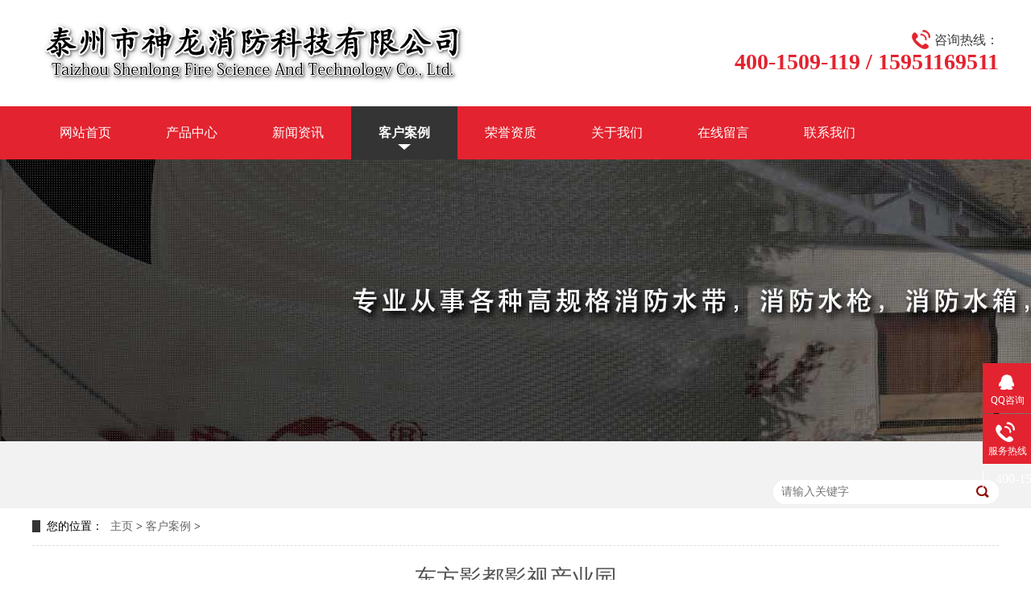

--- FILE ---
content_type: text/html
request_url: https://tzsl-fire.com/case/14.html
body_size: 3621
content:
<!DOCTYPE html><html lang="zh"><head data-base="/">
<meta http-equiv="Cache-Control" content="no-transform">
<meta http-equiv="Cache-Control" content="no-siteapp"> 
  <meta charset="UTF-8"> 
  <meta http-equiv="X-UA-Compatible" content="IE=edge"> 
  <meta name="renderer" content="webkit"> 
  <meta http-equiv="pragma" content="no-cache">
 <meta http-equiv="cache-control" content="no-cache,must-revalidate">
 <meta http-equiv="expires" content="0">
<title>东方影都影视产业园_消防器材,消防水带-泰州市神龙消防科技有限公司</title>
<meta name="keywords" content="客户案例" />
<meta name="description" content="" />
  <link href="/skin/css/reset.css" rel="stylesheet"> 
    <link href="/skin/css/liuyan.css" rel="stylesheet"> 
  <script src="/skin/js/nsw.pc.min.js"></script> 
<meta http-equiv="mobile-agent" content="format=xhtml;url=/m/list.php?tid=12">
<script type="text/javascript">if(window.location.toString().indexOf('pref=padindex') != -1){}else{if(/AppleWebKit.*Mobile/i.test(navigator.userAgent) || (/MIDP|SymbianOS|NOKIA|SAMSUNG|LG|NEC|TCL|Alcatel|BIRD|DBTEL|Dopod|PHILIPS|HAIER|LENOVO|MOT-|Nokia|SonyEricsson|SIE-|Amoi|ZTE/.test(navigator.userAgent))){if(window.location.href.indexOf("?mobile")<0){try{if(/Android|Windows Phone|webOS|iPhone|iPod|BlackBerry/i.test(navigator.userAgent)){window.location.href="/m/list.php?tid=12";}else if(/iPad/i.test(navigator.userAgent)){}else{}}catch(e){}}}}</script>
 </head> 
 <body class="body-color"> 
 <div class="h_top">
  <div class="header pr">
    <div class="t_con">
      <h1 class="wow slideInLeft animated logo fl"> <a href="/" title="消防器材,消防水带-泰州市神龙消防科技有限公司"><img alt="消防器材,消防水带-泰州市神龙消防科技有限公司" src="/skin/images/logo.png" title="消防器材,消防水带-泰州市神龙消防科技有限公司"></a></h1>
      <div class="wow slideInRight animated t_pho fr"> <span>咨询热线：</span> <b>400-1509-119 / 15951169511</b> </div>
<!--      <div class="wow slideInRight animated t_text fl"> 泰州市神龙消防科技有限公司 <b>专注消防器材研发与制造</b> </div>
-->    </div>
    <div class="menu">
      <ul>
        <li ><a href='/'>网站首页</a></li>
        
        <li><a href='/product/'>产品中心</a> </li>
        
        <li><a href='/news/'>新闻资讯</a> </li>
        <li class='cur'><a href='/case/'>客户案例</a></li>
        <li><a href='/honer/'>荣誉资质</a> </li>
        
        <li><a href='/about/'>关于我们</a> </li>
        
        <li><a href='/guestbook/'>在线留言</a> </li>
        
        <li><a href='/contact/'>联系我们</a> </li>
        
      </ul>
    </div>
  </div>
</div>

  <div> 
 <div class="ty-banner-1"> 
<a> <img src="/skin/images/banner_13.jpg" > </a>    
 </div> 
</div> 
  <div class="p1-search-1 b"> 
 <div class="blk-main"> 
  <div class="blk-md blk"> 
   <div class="p1-search-1-inp fr"> 
   <form  name="formsearch" action="/plus/search.php">
		  <input type="hidden" name="kwtype" value="0" />
    <input class="p1-search-1-inp1" name="q"  id="key" placeholder="请输入关键字" type="text"> 
    <input class="p1-search-1-inp2" onClick="searchInfo();" type="button"> 
	</form>
   </div> 
 
  </div> 
 </div> 
 <!-- CSS --> 
</div> 
  <div class="blk-main clearafter"> 
   <div class="blk plc"> 
 <div class="p12-curmbs-1" navcrumbs=""> 
  <b> 您的位置： </b> 
<span><a href='https://www.tzsl-fire.com/'>主页</a> > <a href='/case/'>客户案例</a> > </span>
 </div> 
 <!-- css -->  
</div> 
   <div class="clear"></div> 
   <div class="blk-md"> 
    <div class="clear"></div> 
    <div class="p12-aboutinfo-1 "> 
 <!-- <div class="p12-aboutinfo-1-tit">
  ${data.title}
  <span>${data.shortTitle}</span>
 </div> --> 
  <h2 class="p15-infocontent-1-tit">东方影都影视产业园</h2> 
 <div class="p12-aboutinfo-1-nr endit-content">
  <p>
	&nbsp; &nbsp; &nbsp; &nbsp; &nbsp; &nbsp; &nbsp; &nbsp; &nbsp; &nbsp; &nbsp; &nbsp; &nbsp; &nbsp; &nbsp; &nbsp; &nbsp; &nbsp; &nbsp;&nbsp;<img alt="" src="/uploads/allimg/200729/1-200H9112642P4.png" /></p>
<p>
	&nbsp;</p>


 </div> 
     <div class="p14-pagination-1 blk"> 
 <dl>     
  <dd> 
上一篇：没有了   
<b>下一篇：<a href='/case/15.html'>青岛国际院士港</a>   </b> 
  </dd> 
 </dl> 
 <div class="clear"> 
 </div> 
  
</div>  
</div> 
   </div> 
   </div> 
   <div class="clear"></div> 
  </div> 
 <div class="f_bj">
  <div class="footer pr">
    <div class="f_nav"> <a href="/" title="网站首页">网站首页</a> <em>/</em>  <a href='/product/'>产品中心</a> <em>/</em>  <a href='/news/'>新闻资讯</a> <em>/</em>  <a href='/case/'>客户案例</a> <em>/</em>  <a href='/honer/'>荣誉资质</a> <em>/</em>  <a href='/about/'>关于我们</a> <em>/</em>  <a href='/guestbook/'>在线留言</a> <em>/</em>  <a href='/contact/'>联系我们</a> <em>/</em>  </div>
    <div class="f_text">
      <ul>
        <li class="f_text1"><span>地址：<em>/ Address</em></span>
          <p> 江苏省泰州市医药高新区寺巷街道科创路58号 </p>
        </li>
        <li class="f_text2"><span>邮箱：<em>/ E-Mail</em></span>
          <p> tzshenlongxf@163.com </p>
        </li>
        <li class="f_text3"><span>服务热线：<em>/ Phone</em></span>
          <p> 400-1509-119 / 15951169511 </p>
        </li>
      </ul>
    </div>
    <div class="f_con">
      <div class="f_logo fl"> <a href="/"><img src="/skin/images/footerlogo.png"></a> </div>
      <div class="f_cont fl">
        <p> Copyright &copy; 泰州市神龙消防科技有限公司版权所有 </p>
        <p> 备案号：<a href="http://beian.miit.gov.cn//" target="_blank">苏ICP备19033969号-1</a>    </br>  <img src="/uploads/allimg/201223/1-2012231IK6119.png">苏公网安备 32120502010108号 </br>    技术支持:<a href="https://www.new0633.com">泰州市青藤网络信息技术有限公司</a></p>
          
       
      </div>
    
      <div class="f_code fl">
        <p> <a href="javascript:void(0);"><img src="/skin/images/ewm.jpg"></a> </p>
      </div>
    </div>
  </div>
</div>
<script src="/skin/js/wow.min.js" type="text/javascript"></script>
<div class="client-2">
  <ul id="client-2">
    <li class="my-kefu-qq">
      <div class="my-kefu-main">
        <div class="my-kefu-left"> <a class="online-contact-btn" href="http://wpa.qq.com/msgrd?v=3&uin=893868169@qq.com&site=qq&menu=yes" target="_blank"><i></i>
          <p> QQ咨询 </p>
          </a> </div>
        <div class="my-kefu-right"> </div>
      </div>
    </li>
    <li class="my-kefu-tel">
      <div class="my-kefu-tel-main">
        <div class="my-kefu-left"> <i></i>
          <p> 服务热线 </p>
        </div>
        <div class="my-kefu-tel-right" phone400=""> 400-1509-119 / 15951169511 </div>
      </div>
    </li>
    <li class="my-kefu-ftop">
      <div class="my-kefu-main">
        <div class="my-kefu-left"> <a href="javascript:;"><i></i>
          <p> 返回顶部 </p>
          </a> </div>
        <div class="my-kefu-right"> </div>
      </div>
    </li>
  </ul>
</div>

<script>
(function(){
var src = "https://jspassport.ssl.qhimg.com/11.0.1.js?d182b3f28525f2db83acfaaf6e696dba";
document.write('<script src="' + src + '" id="sozz"><\/script>');
})();
</script>

<script>
var _hmt = _hmt || [];
(function() {
  var hm = document.createElement("script");
  hm.src = "https://hm.baidu.com/hm.js?47ae0e7a5c10e0b120dab2a9c1c0e8b3";
  var s = document.getElementsByTagName("script")[0]; 
  s.parentNode.insertBefore(hm, s);
})();
</script>

</body>
</html>

--- FILE ---
content_type: text/css
request_url: https://tzsl-fire.com/skin/css/reset.css
body_size: 8733
content:
/* 清除内外边距 */
@charset "utf-8";
body, h1, h2, h3, h4, h5, h6, hr, p, blockquote, /* structural elements 结构元素 */ dl, dt, dd, ul, ol, li, /* list elements 列表元素 */ pre, /* text formatting elements 文本格式元素 */ fieldset, lengend, button, input, textarea, /* form elements 表单元素 */ th, td { /* table elements 表格元素 */
	margin: 0;
	padding: 0;
}
input, textarea {
	border: 2 none;
	box-shadow: none;
	outline: none;
}
/* 设置默认字体 */
body, button, input, select, textarea {
	font: 14px/22px "Microsoft YaHei";
}
h1 {
	font-size: 18px;
}
h2 {
	font-size: 16px;
}
h3 {
	font-size: 14px;
}
h4, h5, h6 {
	font-size: 100%;
}
* h1, * h2, * h3, * h4, * h5, * h6 {
	margin: 0px;
}
/* 重置列表元素 */
ul, ol, li {
	list-style: none;
}
/* 重置文本格式元素 */
a {
	text-decoration: none;
	color: #666;
	word-wrap: break-word;
	outline: none;
}/*英文换行*/
a:hover {
	text-decoration: none;
	color: #e3232f;
	;
}
/* 重置表单元素 */
legend {
	color: #000;
} /* for ie6 */
fieldset, img {
	border: none;
} /* img 搭车：让链接里的 img 无边框 */
button, input, select, textarea {
	width: 260px;
	height: 40px;/* 使表单元素在 ie 下能继承字体大小 */
}
/* 重置表格元素 */
table {
	border-collapse: collapse;
	border-spacing: 0;
}
/* 让非ie浏览器默认也显示垂直滚动条，防止因滚动条引起的闪烁 */
html {
	overflow-y: scroll;
}
/*手机预览居中*/
body {
	min-width: 1200px;
	width: 100%;
	overflow: hidden;
}
/*设置浮动*/
.fl {
	float: left;
}
.fr {
	float: right;
}
.pr {
	position: relative;
}
.pa {
	position: absolute;
}
/*清除浮动*/
.clear {
	clear: both;
	height: 0;
}
.blk-main .clearlist, .blk-main .listclear {
	clear: both;
	height: 0;
	padding: 0;
	margin: 0;
	border: 0;
	width: 100%;
	float: none;
}
.b-main .clearlist, .b-main .listclear {
	clear: both;
	height: 0;
	padding: 0;
	margin: 0;
	border: 0;
	width: 100%;
	float: none;
}
.clearafter:after {
	content: ".";
	display: block;
	height: 0;
	visibility: hidden;
	clear: both;
}
/*全局背景色1*/
.body-color {
	background: #ffffff;
}
.bark-body-color {
	background: #181818;
}
.blk {
	margin-bottom: 25px;
}
/*Main模板*/
.blk-main {
	width: 1200px;
	margin: 0 auto;
}
/*小模块*/
.blk-xs {
	width: 240px;
}
/*中模块*/
.blk-sm {
	width: 930px;
}
/*小版块*/
.blk {
	margin-bottom: 30px;
}
/*首页板块全局补白*/
.p {
	padding: 30px 0;
}
/*首页板块全局变量*/
.b {
	clear: both;
}
/*内页板块全局变量*/
.blk {
	margin-bottom: 20px;
}
/*数据更新中的样式*/
.nodata {
	background: url("../images/nodata.png") no-repeat 58px 20px #fff;
	margin: 10px 0;
	padding: 80px 0 80px 220px;
	border: 1px solid #eee;
	text-transform: capitalize;
}
/*详情内容*/
.endit-content {
	line-height: 28px;
}
.endit-content p {
	margin: 15px 0;
}
.endit-content img {
	max-width: 100%;
}
/*百度地图图片*/
.endit-content #map img, .endit-content #dituContent img, .endit-content #platform img {
	max-width: inherit;
}
.endit-content em, .endit-content i {
	font-style: italic;
}
.endit-content .img-p {
	text-indent: 0px;
	padding-top: 14px;
	margin: 0px;
	text-align: center;
}
.endit-content .img-container {
}
.endit-content .img-block {
	text-indent: 0px;
	padding-top: 14px;
	margin: 0px;
	text-align: center;
}
/*详情关键字飘红加粗*/
.endit-content a {
	color: #f00;
	font-weight: bold;
}
/*详情内容关键字加VI色*/
/*.endit-content a{color:#e3232f; font-weight: bold;}*/

/*表单弹框*/
.nsw-modal {
	width: 100%;
	height: 100%;
	background: rgba(225, 225, 225, 0.5);
	position: fixed;
	top: 0;
	left: 0;
	z-index: 99999;
}
.modal-dialog {
	position: fixed;
	color: #000000;
	top: 150px;
	width: 400px;
	border-radius: 3px;
	min-height: 155px;
	overflow: hidden;
	z-index: 99998;
	margin-left: -200px;
	left: 50%;
}
.modal-dialog .css-icon {
	background-image: url("../images/modal-icons.png");
}
.modal-dialog .modal-head {
	height: 30px;
	line-height: 30px;
	padding: 0px 20px;
	background: #F6EFEF;
	font-size: 14px;
}
.modal-dialog .modal-head .modal-logo {
	width: 15px;
	height: 15px;
	background-position: 1px 0px;
	margin: 8px 5px 0 0;
	float: left;
}
.modal-dialog .modal-head .close {
	float: right;
	width: 15px;
	height: 15px;
	background-position: -14px 0px;
	margin-top: 8px;
}
.modal-dialog .modal-body {
	width: 100%;
	min-height: 125px;
	background: #ffffff;
}
.modal-dialog .modal-body .modal-body-left {
	width: 140px;
	float: left;
}
.modal-dialog .modal-body .modal-body-left .icon {
	width: 64px;
	height: 64px;
	margin: 30px 0 0 48px;
}
.modal-dialog .modal-body .modal-body-left .success-message {
	background-position: 0px -14px;
}
.modal-dialog .modal-body .modal-body-left .warming-message {
	background-position: 0px -78px;
}
.modal-dialog .modal-body .modal-body-right {
	width: 260px;
	float: right;
	padding-top: 20px;
}
.modal-dialog .modal-body .modal-body-right .close-btn {
	color: #000;
	text-align: center;
	width: 90px;
	display: inline-block;
	height: 24px;
	line-height: 24px;
	background: #818079;
}
.modal-dialog .modal-body .modal-body-right p {
	line-height: 30px;
}
/*翻页*/
.p12-pagination-1-main {
	margin: 0 auto;
	padding: 20px 0;
	height: 30px;
	text-align: center;
}
.p12-pagination-1 a, .p12-pagination-1 span {
	vertical-align: top;
	display: inline-block;
	padding: 0 8px;
	height: 26px;
	line-height: 26px;
	border: 1px solid #e5e5e5;
	text-align: center;
	margin: 0 2px;
	background: #fff;
}
.p12-pagination-1 span {
	border: 1px solid #fff;
}
.p12-pagination-1 .page_curr {
	background: #e3232f;
	color: #fff;
	border-color: #e3232f;
}
.p12-pagination-1 .laypage_first, .p12-pagination-1 .laypage_last {
	display: none;
}
/* 复制属性*/

.header, .content, .footer {
	width: 1200px;
	margin: 0 auto;
	font-family: "Microsoft Yahei";
}
.h_top {
	height: 198px;
	background: url(../images/topbg.gif) repeat-x center 0;
	position: relative;
	z-index: 2;
	overflow: hidden;
	font-family: "Microsoft Yahei";
}
.t_con {
	height: 117px;
	padding: 15px 0 0;
	overflow: hidden;
}
.t_con h1, .t_con h1 img {
}
.t_text {
	font-size: 24px;
	color: #3d3d3d;
	line-height: 32px;
	padding: 22px 0 0 20px;
}
.t_text b {
	display: block;
	color: #e3232f;
}
.t_pho {
	color: #3d3d3d;
	line-height: 26px;
	font-size: 16px;
	padding: 22px 0 0;
	text-align: right;
}
.t_pho span {
	background: url(../images/t_pho.gif) no-repeat 0 0;
	padding: 0 0 0 28px;
	display: inline-block;
}
.t_pho b {
	display: block;
	font-family: DIN Black;
	font-size: 28px;
	line-height: 28px;
	color: #e3232f;
}
.menu {
	white-space: nowrap;
	height: 66px;
	line-height: 66px;
	overflow: hidden;
	font-size: 16px;
}
.menu ul {
	width: 1280px;
}
.menu li {
	float: left;
}
.menu li a {
	color: #fff;
	display: inline-block;
	padding: 0 34px;
}
.menu li.cur a, .menu li a:hover {
	text-decoration: none;
	z-index: 1;
	background: url(../images/t_ico1.gif) no-repeat center 47px #343434;
	font-weight: bold;
}
 .menu li a:-webkit-any-link {
display:block;
}
.ty-banner-1 {
	overflow: hidden;
	line-height: 0;
	text-align: center;
}
.ty-banner-1 img.show {
	visibility: visible;
}
.p1-search-1 {
	background: #f2f2f2;
	height: 82px;
	border-bottom: 1px solid #eee;
	overflow: hidden;
	font-size: 14px;
}
.p1-search-1 p {
	color: #444;
	line-height: 82px;
}
.p1-search-1 a {
	color: #444;
	display: inline-block;
	margin-right: 15px;
}
.p1-search-1-inp {
	width: 270px;
	height: 30px;
	border-radius: 20px;
	background: #fff;
	padding-left: 10px;
	margin-top: 28px;
}
.p1-search-1-inp input {
	border: 0;
}
.p1-search-1-inp1 {
	width: 224px;
	height: 30px;
	line-height: 30px;
	color: #a9a9a9;
	float: left;
}
.p1-search-1-inp2 {
	width: 30px;
	height: 30px;
	background: url(../images/viskins-p1.png) no-repeat -258px -936px;
	float: right;
	cursor: pointer;
}
.p12-curmbs-1 {
	font-size: 14px;
	border-bottom: 1px dashed #dcdcdc;
}
.p12-curblock {
	display: none;
}
.p12-curmbs-1 b {
	border-left: 10px solid #343434;
	font-weight: normal;
	padding-left: 8px;
}
.p12-curmbs-1 i {
	font-style: normal;
}
.p12-curmbs-1 span {
	font-family: '宋体';
	padding: 0 5px;
	height: 46px;
	line-height: 46px;
}
.tl-fdh-02 {
	height: 55px;
	background: #fff;
	margin-bottom: 20px;
	overflow: hidden;
}
.tl-fdh-02 li {
	width: 16.66%;
	height: 55px;
	font-size: 18px;
	line-height: 55px;
	text-align: center;
	float: left;
	border-right: 1px solid #eee;
	margin-right: -1px;
	background: #f4f4f4;
	cursor: pointer;
	text-overflow: ellipsis;
	overflow: hidden;
	white-space: nowrap;
}
.tl-fdh-02 li a {
	display: block;
	height: 55px;
	color: #333;
}
.tl-fdh-02 li.sidenavcur,  .tl-fdh-02 li:hover {
	background: url(../images/p16-icon6.png) no-repeat bottom center #e3232f;
	border-color: #e3232f;
}
.tl-fdh-02 li.sidenavcur a,  .tl-fdh-02 li:hover a {
	color: #fff;
}
.p12-aboutinfo-1 {
	display: inline-block;
	width: 100%;
	background: #fff;
	margin-bottom: 38px;
}
.p12-aboutinfo-1-tit {
	height: 114px;
	line-height: 114px;
	font-size: 30px;
	text-align: center;
	color: #4b4a4a;
}
.p12-aboutinfo-1-tit span {
	font-size: 22px;
	color: #aaa;
}
.p12-aboutinfo-1-nr {
	padding: 0 0 20px;
}
.p12-curmbs-1 {
	font-size: 14px;
	border-bottom: 1px dashed #dcdcdc;
}
.p12-curblock {
	display: none;
}
.p12-curmbs-1 b {
	border-left: 10px solid #343434;
	font-weight: normal;
	padding-left: 8px;
}
.p12-curmbs-1 i {
	font-style: normal;
}
.p12-curmbs-1 span {
	font-family: 'Microsoft YaHei';
	padding: 0 5px;
	height: 46px;
	line-height: 46px;
}
.p15-infocontent-1 {
	margin-bottom: 30px;
}
.p15-infocontent-1-tit {
	text-align: center;
	font-weight: normal;
	margin-bottom: 40px;
	font-size: 28px;
	line-height: 40px;
	color: #535353;
	height: 40px;
	overflow: hidden;
}
.p15-infocontent-1-bool {
	border-bottom: 1px solid #343434;
	height: 20px;
	font-size: 12px;
	color: #909090;
}
.p15-infocontent-1-bool span {
	margin-right: 20px;
}
.p15-infocontent-1-bool span a {
	color: #909090;
}
.p15-infocontent-1-bool i {
	font-style: normal;
	float: right;
	display: block;
	width: 80px;
	height: 20px;
	line-height: 20px;
	text-align: center;
	color: #fff;
	background: #343434;
}
.p15-infocontent-1-bool i a {
	color: #fff;
}
.p15-infocontent-1-bool span {
	margin-right: 15px;
}
.p15-infocontent-1-tag span {
	margin-right: 10px;
}
.p14-info-3 {
	background: #f5f5f5;
	padding: 0 20px 8px;
}
.p14-info-3-tit {
	height: 55px;
	font-size: 24px;
	line-height: 55px;
	color: #4b4a4a;
}
.p14-info-3-list li {
	height: 46px;
	font-size: 14px;
	line-height: 46px;
	color: #4b4a4a;
	border-top: 1px dashed #dbdbdb;
	overflow: hidden;
	text-overflow: ellipsis;
	white-space: nowrap;
}
.p14-info-3-list li a {
	color: #4b4a4a;
}
.p14-info-3-list li span {
	float: right;
}
.p14-pagination-1 dl {
	margin-bottom: 24px;
	padding-right: 40px;
}
.p14-pagination-1 dd {
	height: 32px;
	font-size: 14px;
	line-height: 32px;
	overflow: hidden;
	text-overflow: ellipsis;
	white-space: nowrap;
}
.p14-pagination-1 dd b {
	float: right;
	font-weight: normal;
}
.p14-pagination-1 dd span {
	width: 60px;
	height: 32px;
	background: #a2a2a2;
	color: #fff;
	text-align: center;
	display: inline-block;
	margin-right: 10px;
}
.p14-pagination-1 dt {
	height: 1px;
	border-bottom: 1px dashed #b5b5b5;
	margin-left: 60px;
	padding-top: 2px;
	margin-bottom: 2px;
}
.p14-pagination-1 dd em {
	float: right;
	padding-left: 20px;
	font-weight: normal;
}
.p14-pagination-1 dl a {
	color: #4b4a4a;
}
.p14-pagination-1-href {
	float: right;
	font-size: 18px;
	line-height: 32px;
}
.p14-pagination-1-href span {
	display: inline-block;
	padding: 0 6px;
	margin-left: 4px;
	background: #343434;
}
.p14-pagination-1-href a {
	display: block;
	color: #fff;
}
.p14-pagination-1-key {
	min-height: 40px;
	border-top: 1px solid #343434;
	font-size: 14px;
	line-height: 40px;
	color: #575556;
}
.p14-pagination-1-key a {
	color: #575556;
}
.p14-pagination-1-key span {
	display: inline-block;
	margin: 0 4px;
}
.p15-showcase {
	position: relative;
	padding: 12px 18px 16px 20px;
	margin-bottom: 15px;
	background: #fff;
	border: 1px solid #eee;
}
.p15-showcase-right-con {
	line-height: 24px;
	font-size: 14px;
	max-height: 168px;
	margin-bottom: 86px;
	overflow: hidden;
}
.p15-showcase-left {
	position: relative;
	width: 44.7%;
	float: left;
	line-height: 0;
	overflow: hidden;
	border: 1px solid #e7e7e7;
	margin-right: 3.3%;
}
.p15-showcase-left-jt {
	width: 12px;
	height: 23px;
	position: absolute;
	top: 50%;
	margin-top: -11px;
	cursor: pointer;
	z-index: 33;
}
.p15-showcase-left-prev {
	left: 10px;
}
.p15-showcase-left-next {
	right: 10px;
}
.p15-showcase-left-size {
	position: absolute;
	right: 0;
	bottom: 0;
	width: 56px;
	height: 28px;
	font-size: 14px;
	line-height: 16px;
	padding: 0 15px;
}
.p15-showcase-left-size em {
	font-style: normal;
}
.p15-showcase-left-pic {
	width: 100%;
	text-align: center;
}
.p15-showcase-left-pic li {
	float: left;
}
.p15-showcase-left-pic img {
	width: 100%;
	display: block;
}
.p15-showcase-right {
	width: 51.6%;
	float: left;
}
.p15-showcase-right-tit {
	height: 40px;
	font-size: 24px;
	line-height: 40px;
	color: #454545;
	margin-bottom: 16px;
	overflow: hidden;
	text-overflow: ellipsis;
	white-space: nowrap;
}
.pc-cx-tel-1 {
	width: 50%;
	height: 56px;
	border-top: 2px solid #e6e6e6;
	padding-top: 10px;
	position: absolute;
	bottom: 16px;
	right: 2%;
}
.pc-cx-tel-1-t1 {
	width: 114px;
	height: 44px;
	background: #e3232f;
	font-size: 18px;
	line-height: 44px;
	text-align: center;
	float: right;
}
.pc-cx-tel-1-t1 a {
	display: block;
	color: #fff;
}
.pc-cx-tel-1-t2 {
	height: 56px;
	padding-left: 70px;
	background: url(../images/pc-xc-icon2.png) no-repeat 10px top;
	font-size: 18px;
	line-height: 18px;
	color: #454545;
}
.pc-cx-tel-1-t2 p {
	line-height: 24px;
	color: #e3232f;
}
.fdh-01-tit {
	background: #e3232f;
	height: 80px;
}
.fdh-01-tit h3 {
	height: 75px;
	font-size: 24px;
	font-weight: normal;
	line-height: 75px;
	color: #fff;
	border-bottom: 1px solid #fff;
	text-align: center;
}
.fdh-01-tit h3 span {
	font-size: 14px;
	text-transform: uppercase;
}
.fdh-01-nav-one h3 {
	height: 50px;
	line-height: 50px;
	background: url(../images/p14-icon5.png) no-repeat right center #ececeb;
	margin-bottom: 2px;
	overflow: hidden;
}
.fdh-01-nav-one h3 a {
	display: block;
	height: 50px;
	font-size: 16px;
	font-weight: normal;
	margin-right: 40px;
	margin-left: 20px;
	color: #666;
}
.fdh-01-nav-one h3.sidenavcur,  .active h3, .fdh-01-nav-one h3:hover {
	background: url(../images/p14-icon2.png) no-repeat right center #e3232f;
}
.active h3 a {
	color: #fff !important;
}
.fdh-01-nav-one h3.sidenavcur a,  .active h3, .fdh-01-nav-one h3:hover a {
	color: #fff;
}
.fdh-01-nav dl {
	padding: 2px 0 4px;
}
.fdh-01-nav dt {
	height: 50px;
	font-size: 16px;
	line-height: 50px;
	padding-left: 54px;
	padding-right: 40px;
	margin-bottom: 1px;
	background: #ececec;
	position: relative;
	overflow: hidden;
}
.fdh-01-nav dt:after {
	content: "";
	width: 8px;
	height: 8px;
	border: 2px solid #b8b8b8;
	border-style: solid solid none none;
	position: absolute;
	top: 50%;
	right: 32px;
	margin-top: -4px;
	-webkit-transform: rotate(45deg);
	-moz-transform: rotate(45deg);
	-ms-transform: rotate(45deg);
	-o-transform: rotate(45deg);
	transform: rotate(45deg);
}
.fdh-01-nav dt.sidenavcur:after,  .fdh-01-nav dt:hover:after {
	border-color: #e3232f;
}
.fdh-01-nav dt.sidenavcur a,  .fdh-01-nav dt:hover a {
	color: #e3232f;
}
.fdh-01-nav dd {
	border: 1px solid #ececec;
	border-bottom: 0;
}
.fdh-01-nav p {
	height: 50px;
	font-size: 14px;
	line-height: 50px;
	padding-left: 72px;
	padding-right: 40px;
	border-bottom: 1px solid #ececec;
	background: #fff;
	position: relative;
	overflow: hidden;
}
.fdh-01-nav p.sidenavcur a,  .fdh-01-nav p:hover a {
	color: #e3232f;
}
.fdh-01-nav p.sidenavcur:after,  .fdh-01-nav p:hover:after {
	background: #343434;
}
.fdh-01-nav a {
	display: block;
	overflow: hidden;
	text-overflow: ellipsis;
	white-space: nowrap;
}
.cbgg-01 {
	background: #e3232f;
	text-align: center;
	color: #fff;
}
.cbgg-01-img img {
	width: 100%;
	display: block;
}
.cbgg-01 p {
	padding-top: 15px;
}
.cbgg-01 p img {
	vertical-align: middle;
	margin-right: 5px;
}
.cbgg-01 span {
	display: block;
	font-size: 28px;
	font-weight: bold;
	font-family: Arial;
	padding-bottom: 20px;
	padding-top: 10px;
}
.cplb-3n-ts-03-tit {
	height: 50px;
	font-size: 24px;
	font-weight: normal;
	line-height: 50px;
	border-bottom: 1px solid #ebebeb;
	margin-bottom: 15px;
}
.n-cplb-desc {
	background: #edeceb;
	padding: 10px 20px;
	margin-bottom: 10px;
}
.cplb-3n-ts-03-tit span {
	display: inline-block;
	height: 50px;
	border-bottom: 1px solid #343434;
}
.cplb-3n-ts-03-list dl {
	width: 32.1%;
	border: 1px solid #dedede;
	margin-bottom: 15px;
	background: #fff;
	float: left;
	margin-right: 0.6%;
}
.cplb-3n-ts-03-list dt img {
	width: 100%;
	margin: 0 auto;
	display: block;
	border-bottom: 1px solid #dedede;
}
.cplb-3n-ts-03-list dd {
	padding: 6px 20px 5px 20px;
}
.cplb-3n-ts-03-list dd h4 {
	height: 45px;
	font-weight: normal;
	font-size: 18px;
	color: #154c64;
	text-align: center;
	line-height: 45px;
	overflow: hidden;
}
.cplb-3n-ts-03-list h4 a {
	display: block;
	height: 45px;
	color: #727272;
	overflow: hidden;
	text-overflow: ellipsis;
	white-space: nowrap;
}
.cplb-3n-ts-03-list dl:hover h4 a {
	color: #e3232f;
}
.cplb-3n-ts-03-list-desc {
	height: 40px;
	font-size: 14px;
	line-height: 20px;
	color: #666;
	margin-bottom: 12px;
	overflow: hidden;
}
.cplb-3n-ts-03-list-deta {
	width: 100px;
	height: 40px;
	display: inline-block;
	border: 1px solid #aaa;
	font-size: 16px;
	line-height: 40px;
	text-align: center;
}
.cplb-3n-ts-03-list dl:hover {
	border-color: #e3232f;
}
.cplb-3n-ts-03-list dl:hover a {
	color: #e3232f;
}
.cbgg-01 {
	background: #e3232f;
	text-align: center;
	color: #fff;
}
.cbgg-01-img img {
	width: 100%;
	display: block;
}
.cbgg-01 p {
	padding-top: 15px;
}
.cbgg-01 p img {
	vertical-align: middle;
	margin-right: 5px;
}
.cbgg-01 span {
	display: block;
	font-size: 28px;
	font-weight: bold;
	font-family: Arial;
	padding-bottom: 20px;
	padding-top: 10px;
}
.p14-infolist-1-list dl {
	border: 1px solid #dedede;
	margin-bottom: 15px;
	padding: 22px 50px 22px 22px;
	background: #fff;
	overflow: hidden;
}
.p14-infolist-1-list dt {
	width: 29.5%;
	float: left;
	margin-right: 5.8%;
}
.p14-infolist-1-list dt img {
	width: 100%;
	display: block;
}
.p14-infolist-1-list dd h4 {
	height: 40px;
	font-weight: normal;
	font-size: 18px;
	color: #154c64;
	line-height: 40px;
	margin-bottom: 5px;
	overflow: hidden;
}
.p14-infolist-1-list h4 a {
	display: block;
	height: 40px;
	color: #4b4a4a;
	overflow: hidden;
	text-overflow: ellipsis;
	white-space: nowrap;
}
.p14-infolist-1-list dl:hover {
	border: 1px solid #e3232f;
}
.p14-infolist-1-list dl:hover h4 a {
	color: #e3232f;
}
.p14-infolist-1-list-desc {
	max-height: 72px;
	font-size: 14px;
	line-height: 24px;
	color: #797979;
	margin-bottom: 28px;
	overflow: hidden;
}
.p14-infolist-1-list-deta {
	width: 90px;
	height: 30px;
	line-height: 30px;
	text-align: center;
	display: block;
	float: right;
	background: #b6b6b6;
	color: #fff;
}
.p14-infolist-1-list-deta a {
	color: #fff;
}
.p14-infolist-1-list dl:hover .p14-infolist-1-list-deta {
	background: #e3232f;
	border-color: #e3232f;
}
.p14-infolist-1-list dl:hover .p14-infolist-1-list-deta a {
	color: #fff;
}
.p1-pro-showcase-1-txt {
	line-height: 30px;
	overflow: hidden;
	margin-left: 55px;
	float: left;
	width: 45%;
}
.p1-pro-showcase-1-txt h1 {
	height: 50px;
	font-size: 20px;
	font-weight: normal;
	line-height: 50px;
	overflow: hidden;
	color: #333;
	border-bottom: 1px solid #eee;
	margin-bottom: 20px;
}
.p1-pro-showcase-1-txt-t1 {
	margin-bottom: 86px;
	overflow: hidden;
}
.p1-pro-showcase-1-tle {
	left: 40%;
	bottom: 0;
	margin-left: 55px;
}
.p1-pro-showcase-1-tle .p1-pho-1 {
	background: url(../images/VISkins-p1.png) no-repeat 0 -3px;
	min-height: 50px;
	padding-left: 44px;
	font-size: 20px;
	line-height: 30px;
	margin-left: 30px;
	margin-right: 50px;
	color: #e3232f;
}
.p1-pho-1 i {
	font-style: normal;
}
.p1-pho-1 span {
	display: block;
	font-size: 14px;
	line-height: 14px;
	color: #666;
}
.p1-pho-2 em {
	display: block;
	width: 122px;
	height: 35px;
	background: #e3232f;
	font-size: 16px;
	font-style: normal;
	color: #ffffff;
	text-align: center;
	line-height: 35px;
}
/* Hide from IE Mac */
        
.t1-clearfix {
	display: block;
}
/*图片放大镜样式*/
        
.prod-showcase-1 .jqzoom {
	border: none;
	padding: 0px;
	cursor: pointer;
	margin: 0px;
	display: block;
	position: relative;
}
.prod-showcase-1 .jqzoom img {
	width: 100%;
	margin: 0 auto;
	display: block;
}
.prod-showcase-1 .zoomdiv {
	z-index: 100;
	position: absolute;
	top: 0px;
	left: 0px;
	width: 369px;
	height: 369px;
	background: #ffffff;
	display: none;
	text-align: center;
	overflow: hidden;
	border: 1px solid #e8e8e8;
}
.prod-showcase-1 .jqZoomPup {
	z-index: 10;
	visibility: hidden;
	position: absolute;
	top: 0px;
	left: 0px;
	width: 20px;
	height: 20px;
	border: 1px solid #aaa;
	background: #ffffff;
	opacity: 0.5;
	-moz-opacity: 0.5;
	-khtml-opacity: 0.5;
	filter: alpha(Opacity=50);
}
/*图片小图预览列表*/
        
.t1-pro-preview {
	width: 40%;
	float: left;
}
.prod-showcase-1 .t1-spec-preview {
	width: 100%;
	overflow: hidden;
	border: 1px solid #e8e8e8;
}
.prod-showcase-1 .t1-spec-scroll {
	position: relative;
	z-index: 9999;
	overflow: hidden;
	clear: both;
	padding: 9px 0;
	width: 100%;
	border-top: 1px solid #e8e8e8;
	background-color: #fff;
}
.t1-spec-scroll .t1-prev,  .t1-spec-scroll .t1-next {
	position: absolute;
	z-index: 9999;
	display: block;
	width: 18px;
	height: 23px;
	text-indent: -9999px;
	overflow: hidden;
	cursor: pointer;
	top: 50%;
	margin-top: -9px;
}
.prod-showcase-1 .t1-prev {
	left: 0;
	background: url(../images/p15-icon2.png) no-repeat center top;
}
.prod-showcase-1 .t1-next {
	right: 0;
	background: url(../images/p15-icon3.png) no-repeat center top;
}
.prod-showcase-1 .t1-items {
	padding: 0 22px;
}
.t1-items-swiper {
	position: relative;
}
.t1-items-swiper p {
	float: left;
	width: 30%;
	padding: 0 5px;
}
.t1-items-swiper p img {
	width: 100%;
	border: 1px solid #eee;
	box-sizing: border-box;
}
.t1-items-swiper .t1-current img {
	border-color: red;
}
.p14-prodcontent-1 {
	background: #fff;
	padding: 0;
	margin-bottom: 22px;
}
.p14-prodcontent-1-tit {
	height: 40px;
	font-size: 24px;
	line-height: 40px;
	border-bottom: 2px solid #d4d4d4;
	margin-bottom: 20px;
}
.p14-prodcontent-1-tit span {
	display: inline-block;
	height: 40px;
	color: #464646;
	border-bottom: 2px solid #343434;
	padding-left: 34px;
	background: url(../images/p14-icon11.png) no-repeat 2px center;
}
.p14-prodcontent-1-tit em {
	font-size: 18px;
	font-family: Arial;
	text-transform: uppercase;
	font-style: normal;
	color: #c2c2c1;
}
/*.p14-prodcontent-1-desc {*/
        /*    padding-left: 15px;*/
        /*    padding-right: 15px;*/
        /*}*/
    

.p14-product-2-tit {
	height: 46px;
	line-height: 46px;
	border-bottom: 2px solid #dfdfdf;
	margin-bottom: 30px;
	padding-top: 26px;
}
.p14-product-2-tit b {
	display: inline-block;
	font-size: 24px;
	font-weight: normal;
	color: #464646;
	padding-left: 52px;
	border-bottom: 2px solid #343434;
	background: url(../images/p14-icon11.png) no-repeat 22px center;
}
.p14-product-2-tit span {
	margin-left: 10px;
	font-size: 18px;
	font-family: Arial;
	color: #c2c2c1;
	text-transform: uppercase;
}
.p14-product-2-list dl {
	float: left;
	width: 23.8%;
	border: 1px solid #dfdfdf;
	margin-right: 1.5%;
	box-sizing: border-box;
}
.p14-product-2-list dl.p14-product-clear {
	margin-right: 0;
}
.p14-product-2-list dl img {
	display: block;
	width: 100%;
}
.p14-product-2-list dd {
	padding: 10px 28px 10px 10px;
	margin-right: 2px;
	position: relative;
}
.p14-product-2-list h3 {
	height: 30px;
	font-size: 16px;
	font-weight: normal;
	line-height: 30px;
	color: #191919;
	overflow: hidden;
	text-overflow: ellipsis;
	white-space: nowrap;
}
.p14-product-2-list h3 a {
	color: #191919;
}
.p14-product-2-desc {
	font-size: 14px;
	line-height: 24px;
	color: #666;
	overflow: hidden;
	text-overflow: ellipsis;
	white-space: nowrap;
}
.p14-product-2-list dl:hover {
	border-color: #e3232f;
}
.p14-product-2-list dl:hover h3 a {
	color: #e3232f;
}
.f_bj {
	color: #9f9f9f;
	clear: both;
	height: 453px;
	font-family: "Microsoft Yahei";
	background: url(../images/footbg.png) no-repeat center 0;
	line-height: 30px;
	padding: 116px 0 0;
	margin-top: -30px!important;
	position: relative;
}
.f_bj a {
	color: #9f9f9f;
}
.f_nav {
	height: 81px;
	line-height: 81px;
	font-size: 16px;
	white-space: nowrap;
	text-align: center;
	border-bottom: solid 1px #404040;
	margin-bottom: 37px;
}
.f_nav a {
	display: inline-block;
	color: #fff;
	padding: 0 4px;
	height: 79px;
}
.f_nav a:hover {
	font-weight: bold;
	border-bottom: solid 2px #e3232f;
	color: #e3232f;
}
.f_nav em {
	display: inline-block;
	color: #686868;
	padding: 0 25px;
	font-style: normal;
	font-size: 14px;
}
.f_text {
	height: 102px;
	padding: 45px 0 0 58px;
	background: #1a1a1a;
}
.f_text li {
	float: left;
	background: url(../images/f_ico1.gif) no-repeat 0 7px;
	padding: 0 0 0 97px;
	width: 370px;
	line-height: 28px;
	color: #9f9f9f;
}
.f_text li.f_text2 {
	background: url(../images/f_ico2.gif) no-repeat 0 7px;
	width: 265px;
}
.f_text li.f_text3 {
	background: url(../images/f_ico3.gif) no-repeat 0 7px;
	width: 220px;
	padding: 0 0 0 85px;
}
.f_text li span {
	display: block;
	height: 34px;
	font-weight: bold;
	color: #e3232f;
	font-size: 16px;
	line-height: 34px;
}
.f_text li span em {
	font-family: Arial;
	color: #6d6d6d;
	font-weight: normal;
	font-style: normal;
}
.f_con {
	padding: 29px 0 0 110px;
}
.f_logo {
	width: 117px;
	padding: 14px 0 0;
}
.f_logo img {
	width: 91px;
	height: 89px;
}
.f_cont {
	width: 400px;
	padding: 13px 0 0;
	padding-left: 100px;
	padding-right: 100px;
}
.f_code {
	width: 114px;
	display: block;
	height: 111px;
	padding: 12px 0 0 106px;
	background: url(../images/f_codebg.png) no-repeat 0 0;
}
.f_code img {
	display: block;
	width: 84px;
	height: 84px;
	display: block;
	padding: 4px;
	background: #fff;
	border: solid 2px #ebebeb;
}
.client-2 {
	position: fixed;
	right: -170px;
	bottom: 20%;
	z-index: 900;
}
.client-2 li a {
	text-decoration: none;
}
.client-2 li {
	margin-top: 1px;
	clear: both;
	height: 62px;
	position: relative;
}
.client-2 li i {
	background: url(../images/fx.png) no-repeat;
	display: block;
	width: 30px;
	height: 27px;
	margin: 0px auto;
	text-align: center;
}
.client-2 li p {
	height: 20px;
	font-size: 12px;
	line-height: 20px;
	overflow: hidden;
	text-align: center;
	color: #fff;
}
.client-2 .my-kefu-qq i {
	background-position: 4px 5px;
}
.client-2 .my-kefu-tel i {
	background-position: 0 -21px;
}
.client-2 .my-kefu-liuyan i {
	background-position: 4px -53px;
}
.client-2 .my-kefu-weixin i {
	background-position: -34px 4px;
}
.client-2 .my-kefu-weibo i {
	background-position: -30px -22px;
}
.client-2 .my-kefu-ftop {
	display: none;
}
.client-2 .my-kefu-ftop i {
	width: 33px;
	height: 31px;
	background-position: -23px -47px;
	background-size: 52px 82px;
}
.client-2 .my-kefu-ftop .my-kefu-main {
	padding-top: 6px;
}
.client-2 .my-kefu-left {
	float: left;
	width: 62px;
	height: 47px;
	position: relative;
}
.client-2 .my-kefu-tel-right {
	font-size: 16px;
	color: #fff;
	float: left;
	height: 24px;
	line-height: 22px;
	padding: 0 15px;
	border-left: 1px solid #fff;
	margin-top: 14px;
}
.client-2 .my-kefu-right {
	width: 20px;
}
.client-2 .my-kefu-tel-main {
	background: #e3232f;
	color: #fff;
	height: 53px;
	width: 230px;
	padding: 9px 0 0;
	float: left;
}
.client-2 .my-kefu-main {
	background: #e3232f;
	width: 97px;
	height: 53px;
	position: relative;
	padding: 9px 0 0;
	float: left;
}
.client-2 .my-kefu-weixin-pic {
	position: absolute;
	left: -130px;
	top: -24px;
	display: none;
	z-index: 333;
}
.my-kefu-weixin-pic img {
	width: 115px;
	height: 115px;
}
.clearfix:after {
	content: '';
	visibility: hidden;
	font-size: 0;
	height: 0;
	display: block;
	clear: both;
}
.mainPage {
	width: 100%;
	text-align: center;
}
u {
	display: inline-block;
}
.mainPage u li {
	float: left;
	display: inline;
	height: 28px;
	line-height: 28px;
	padding: 0 10px;
	color: #000;
	font-size: 15px;
	margin: 0 2px;
	border: 1px solid #dedede;
}
.mainPage u li a {
	color: #000;
}
.mainPage u li.thisclass {
	background: #e3232f;
	border: 1px solid #e3232f;
	color: #fff;
}
.mainPage u li.thisclass a {
	color: #fff;
}
.pro1 {
}
.pro1 h2 {
	font-size: 30px;
	color: #2b2b34;
	text-align: center;
	display: block;
	margin: 60px auto 50px;
	font-weight: normal;
	letter-spacing: 1px;
	border-bottom: 1px solid #ddd;
	width: 30%;
}
.pro1 h2 span {
	display: block;
	border-bottom: 3px solid #e3232f;
	width: 20%;
	margin-top: 20px;
	text-align: center;
	margin: 19px auto -1.5px;
}
.pro1 table {
	width: 100%;
}
.pro1 tr td {
	border: 1px solid #eee;
	padding: 10px;
	text-align: center;
}
.pro1 tr th {
	border: 1px solid #eee;
	text-align: center;
}
.pro1 tr:nth-child(1) {
	background: #f8f8f8;
	text-align: center;
	color: #e3232f;
	font-size: 16px;
}
.pro1 tr:last-child {
	color: #e3232f;
}


--- FILE ---
content_type: text/css
request_url: https://tzsl-fire.com/skin/css/liuyan.css
body_size: 1025
content:
 input:required:invalid, input:focus:invalid, textarea:required:invalid, textarea:focus:invalid {
box-shadow: none;
}
.code_gg_li img {
	vertical-align: middle;
	width: 100px;
	height: 32px;
}
.p4-order-form-1 {
	overflow: hidden;
}
.p4-order-form-1 .p4-titlel-1 {
	width: 145px;
	height: 46px;
	font-size: 18px;
	line-height: 46px;
	text-align: center;
	color: #fff;
	background: #1ea001;
}
.p4-order-form-1-con {
	/*background: url(../images/r1-orderform-1-bg.jpg) no-repeat center bottom #fff;*/
	padding: 40px 15%;
}
.p4-order-form-1-con li p {
	padding-left: 130px;
	color: #999;
	font-size: 12px;
}
.p4-order-form-1-con li {
	margin-bottom: 10px;
	font-size: 14px;
	line-height: 35px;
	color: #666;
	overflow: hidden;
}
.p4-order-form-1-con li span {
	font-weight: bold;
	color: #666;
}
.p4-order-form-1-con li b {
	color: #f00;
}
.p4-order-form-1-con li .row-hd {
	color: #666;
}
.timenum {
	padding-left: 95px;
}
.p4-order-form-1-con li p {
	clear: both;
}
.p4-order-form-1-con label {
	display: inline-block;
	width: 120px;
	color: #666;
	vertical-align: top;
	text-align: right;
	height: 33px;
	line-height: 33px;
	overflow: hidden;
}
.code_gg {
	width: 80px;
	margin-right: 10px;
	outline: none;
	padding-left: 10px;
	border: 1px solid #eee;
	height: 33px;
	line-height: 32px;
	color: #666;
	text-transform : uppercase;
}
.p4-order-form-1-con .inputs,  .p4-order-form-1-con li select {
	width: 73%;
	margin-right: 10px;
	outline: none;
	padding-left: 10px;
	border: 1px solid #eee;
	height: 33px;
	line-height: 32px;
	color: #666;
	box-sizing: border-box;/*float: left;*/
}
.p4-order-form-1-con .radioandcheck {
	vertical-align: middle;
}
.p4-order-form-1-con .err {
	border: 1px solid #c00;
}
.p4-order-form-1-con .p4-order-form-1-t1 {
	width: 100%;
}
.p4-order-form-1-t1 textarea {
	width: 73%;
	height: 102px;
	line-height: 24px;
	border: 1px solid #eee;
	outline: none;
	resize: none;
	overflow: auto;
	margin-right: 10px;
	padding-left: 10px;
	box-sizing: border-box;
}
.p4-order-form-1-con .p4-order-form-1-t2 {
	width: 100%;
}
.p4-order-form-1-t2 input {
	width: 150px;
	vertical-align: top;
}
.p4-order-form-1-t2 span {
	width: 153px;
	height: 25px;
}
.p4-order-form-1-con .p4-order-form-1-t3 {
	padding-left: 120px;
}
.p4-order-form-1-con .p4-order-form-1-t3 input {
	width: 80px;
	height: 30px;
	border: 0;
	text-align: center;
	margin-right: 30px;
	color: #fff;
	padding-left: 0;
	cursor: pointer;
}
.p4-order-form-1-con .p4-order-form-1-b1 {
	background: #e3232f;
}
.p4-order-form-1-con .p4-order-form-1-b2 {
	background: #767676;
}
.p4-order-form-1-con .p4-order-form-1-t4 {
	overflow: auto;
	height: auto;
	min-height: 35px;
	width: 100%
}
.p4-order-form-1-con .p4-order-form-1-t4 input {
	vertical-align: middle;
	width: 14px;
	margin: 0 10px;
}
            /*表单弹框*/
